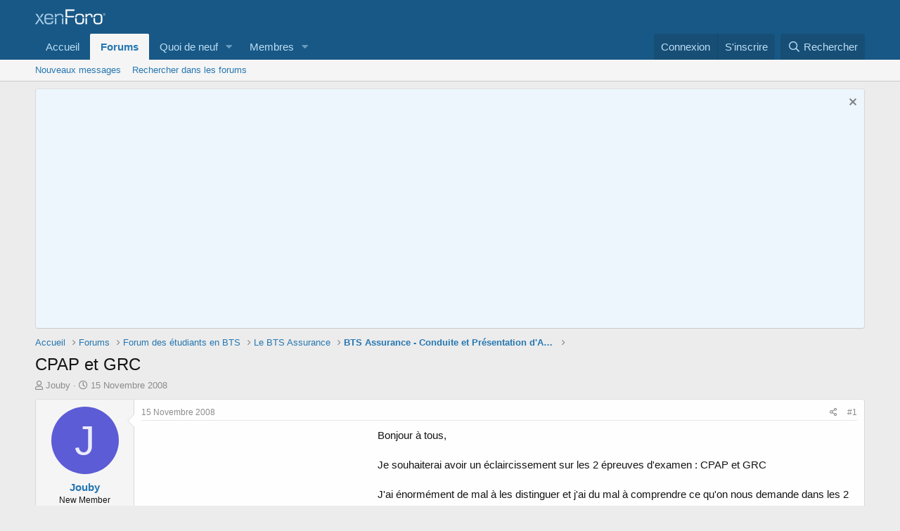

--- FILE ---
content_type: text/html; charset=utf-8
request_url: https://forum.cultureco.com/index.php?threads/cpap-et-grc.79779/
body_size: 17102
content:
<!DOCTYPE html>
<html id="XF" lang="fr-FR" dir="LTR"
	data-app="public"
	data-template="thread_view"
	data-container-key="node-62"
	data-content-key="thread-79779"
	data-logged-in="false"
	data-cookie-prefix="xf_"
	class="has-no-js template-thread_view"
	>
<head>
	
		<script async src="//pagead2.googlesyndication.com/pagead/js/adsbygoogle.js"></script>
<script>
     (adsbygoogle = window.adsbygoogle || []).push({
          google_ad_client: "ca-pub-1563541877397844",
          enable_page_level_ads: true
     });
</script>
		

		
		
		<meta charset="utf-8" />
	<meta http-equiv="X-UA-Compatible" content="IE=Edge" />
	<meta name="viewport" content="width=device-width, initial-scale=1">

	
	
	

	<title>CPAP et GRC | Forum des BTS</title>

	
		
		<meta name="description" content="Bonjour à tous,

Je souhaiterai avoir un éclaircissement sur les 2 épreuves d&#039;examen : CPAP et GRC

J&#039;ai énormément de mal à les distinguer et j&#039;ai du mal à..." />
		<meta property="og:description" content="Bonjour à tous,

Je souhaiterai avoir un éclaircissement sur les 2 épreuves d&#039;examen : CPAP et GRC

J&#039;ai énormément de mal à les distinguer et j&#039;ai du mal à comprendre ce qu&#039;on nous demande dans les 2 cas.

Notre professeur de GRC attend apparemment des fiches que l&#039;on devra boucler en janvier..." />
		<meta property="twitter:description" content="Bonjour à tous,

Je souhaiterai avoir un éclaircissement sur les 2 épreuves d&#039;examen : CPAP et GRC

J&#039;ai énormément de mal à les distinguer et j&#039;ai du mal à comprendre ce qu&#039;on nous demande dans..." />
	
	
		<meta property="og:url" content="https://forum.cultureco.com/index.php?threads/cpap-et-grc.79779/" />
	
		<link rel="canonical" href="https://forum.cultureco.com/index.php?threads/cpap-et-grc.79779/" />
	

	
		
	
	
	<meta property="og:site_name" content="Forum des BTS" />


	
	
		
	
	
	
		<meta property="og:title" content="CPAP et GRC" />
		<meta property="twitter:title" content="CPAP et GRC" />
	


	
	
	

	
		<meta name="theme-color" content="rgb(24, 88, 134)" />
	

	
	

	


	<link rel="preload" href="/styles/fonts/fa/fa-regular-400.woff2?_v=5.15.3" as="font" type="font/woff2" crossorigin="anonymous" />


	<link rel="preload" href="/styles/fonts/fa/fa-solid-900.woff2?_v=5.15.3" as="font" type="font/woff2" crossorigin="anonymous" />


<link rel="preload" href="/styles/fonts/fa/fa-brands-400.woff2?_v=5.15.3" as="font" type="font/woff2" crossorigin="anonymous" />

	<link rel="stylesheet" href="/css.php?css=public%3Anormalize.css%2Cpublic%3Afa.css%2Cpublic%3Acore.less%2Cpublic%3Aapp.less&amp;s=1&amp;l=3&amp;d=1738869129&amp;k=52d72e063084d3ef1f0d8386d337b757efb1fc0f" />

	<link rel="stylesheet" href="/css.php?css=public%3Abb_code.less%2Cpublic%3Amessage.less%2Cpublic%3Anotices.less%2Cpublic%3Ashare_controls.less%2Cpublic%3Aextra.less&amp;s=1&amp;l=3&amp;d=1738869129&amp;k=e643296fd40fa368bfaf1a8e6e08f7fd5163cfc1" />

	
		<script src="/js/xf/preamble.min.js?_v=06ab3882"></script>
	


	
	
	
	<script async src="https://www.googletagmanager.com/gtag/js?id=UA-8208596-26"></script>
	<script>
		window.dataLayer = window.dataLayer || [];
		function gtag(){dataLayer.push(arguments);}
		gtag('js', new Date());
		gtag('config', 'UA-8208596-26', {
			// 
			
			
		});
	</script>

</head>
<body data-template="thread_view">

<div class="p-pageWrapper" id="top">



<header class="p-header" id="header">
	<div class="p-header-inner">
		<div class="p-header-content">

			<div class="p-header-logo p-header-logo--image">
				<a href="https://forum.cultureco.com">
					<img src="/styles/default/xenforo/xenforo-logo.png"
						alt="Forum des BTS"
						 />
				</a>
			</div>

			
		</div>
	</div>
</header>





	<div class="p-navSticky p-navSticky--primary" data-xf-init="sticky-header">
		
	<nav class="p-nav">
		<div class="p-nav-inner">
			<a class="p-nav-menuTrigger" data-xf-click="off-canvas" data-menu=".js-headerOffCanvasMenu" role="button" tabindex="0">
				<i aria-hidden="true"></i>
				<span class="p-nav-menuText">Menu</span>
			</a>

			<div class="p-nav-smallLogo">
				<a href="https://forum.cultureco.com">
					<img src="/styles/default/xenforo/xenforo-logo.png"
						alt="Forum des BTS"
					 />
				</a>
			</div>

			<div class="p-nav-scroller hScroller" data-xf-init="h-scroller">
				<div class="hScroller-scroll">
					<ul class="p-nav-list js-offCanvasNavSource">
					
						<li>
							
	<div class="p-navEl " >
		

			
	
	<a href="https://forum.cultureco.com"
		class="p-navEl-link "
		
		data-xf-key="1"
		data-nav-id="home">Accueil</a>


			

		
		
	</div>

						</li>
					
						<li>
							
	<div class="p-navEl is-selected" data-has-children="true">
		

			
	
	<a href="/index.php"
		class="p-navEl-link p-navEl-link--splitMenu "
		
		
		data-nav-id="forums">Forums</a>


			<a data-xf-key="2"
				data-xf-click="menu"
				data-menu-pos-ref="< .p-navEl"
				data-arrow-pos-ref="< .p-navEl"
				class="p-navEl-splitTrigger"
				role="button"
				tabindex="0"
				aria-label="Toggle expanded"
				aria-expanded="false"
				aria-haspopup="true"></a>

		
		
			<div class="menu menu--structural" data-menu="menu" aria-hidden="true">
				<div class="menu-content">
					<!--<h4 class="menu-header">Forums</h4>-->
					
						
	
	
	<a href="/index.php?whats-new/posts/"
		class="menu-linkRow u-indentDepth0 js-offCanvasCopy "
		
		
		data-nav-id="newPosts">Nouveaux messages</a>

	

					
						
	
	
	<a href="/index.php?search/&amp;type=post"
		class="menu-linkRow u-indentDepth0 js-offCanvasCopy "
		
		
		data-nav-id="searchForums">Rechercher dans les forums</a>

	

					
				</div>
			</div>
		
	</div>

						</li>
					
						<li>
							
	<div class="p-navEl " data-has-children="true">
		

			
	
	<a href="/index.php?whats-new/"
		class="p-navEl-link p-navEl-link--splitMenu "
		
		
		data-nav-id="whatsNew">Quoi de neuf</a>


			<a data-xf-key="3"
				data-xf-click="menu"
				data-menu-pos-ref="< .p-navEl"
				data-arrow-pos-ref="< .p-navEl"
				class="p-navEl-splitTrigger"
				role="button"
				tabindex="0"
				aria-label="Toggle expanded"
				aria-expanded="false"
				aria-haspopup="true"></a>

		
		
			<div class="menu menu--structural" data-menu="menu" aria-hidden="true">
				<div class="menu-content">
					<!--<h4 class="menu-header">Quoi de neuf</h4>-->
					
						
	
	
	<a href="/index.php?whats-new/posts/"
		class="menu-linkRow u-indentDepth0 js-offCanvasCopy "
		 rel="nofollow"
		
		data-nav-id="whatsNewPosts">Nouveaux messages</a>

	

					
						
	
	
	<a href="/index.php?whats-new/profile-posts/"
		class="menu-linkRow u-indentDepth0 js-offCanvasCopy "
		 rel="nofollow"
		
		data-nav-id="whatsNewProfilePosts">Nouveaux messages de profil</a>

	

					
						
	
	
	<a href="/index.php?whats-new/latest-activity"
		class="menu-linkRow u-indentDepth0 js-offCanvasCopy "
		 rel="nofollow"
		
		data-nav-id="latestActivity">Dernière activité</a>

	

					
				</div>
			</div>
		
	</div>

						</li>
					
						<li>
							
	<div class="p-navEl " data-has-children="true">
		

			
	
	<a href="/index.php?members/"
		class="p-navEl-link p-navEl-link--splitMenu "
		
		
		data-nav-id="members">Membres</a>


			<a data-xf-key="4"
				data-xf-click="menu"
				data-menu-pos-ref="< .p-navEl"
				data-arrow-pos-ref="< .p-navEl"
				class="p-navEl-splitTrigger"
				role="button"
				tabindex="0"
				aria-label="Toggle expanded"
				aria-expanded="false"
				aria-haspopup="true"></a>

		
		
			<div class="menu menu--structural" data-menu="menu" aria-hidden="true">
				<div class="menu-content">
					<!--<h4 class="menu-header">Membres</h4>-->
					
						
	
	
	<a href="/index.php?online/"
		class="menu-linkRow u-indentDepth0 js-offCanvasCopy "
		
		
		data-nav-id="currentVisitors">Visiteurs actuels</a>

	

					
						
	
	
	<a href="/index.php?whats-new/profile-posts/"
		class="menu-linkRow u-indentDepth0 js-offCanvasCopy "
		 rel="nofollow"
		
		data-nav-id="newProfilePosts">Nouveaux messages de profil</a>

	

					
						
	
	
	<a href="/index.php?search/&amp;type=profile_post"
		class="menu-linkRow u-indentDepth0 js-offCanvasCopy "
		
		
		data-nav-id="searchProfilePosts">Rechercher dans les messages des profils</a>

	

					
				</div>
			</div>
		
	</div>

						</li>
					
					</ul>
				</div>
			</div>

			<div class="p-nav-opposite">
				<div class="p-navgroup p-account p-navgroup--guest">
					
						<a href="/index.php?login/" class="p-navgroup-link p-navgroup-link--textual p-navgroup-link--logIn" rel="nofollow" data-xf-click="overlay">
							<span class="p-navgroup-linkText">Connexion</span>
						</a>
						
							<a href="/index.php?register/" class="p-navgroup-link p-navgroup-link--textual p-navgroup-link--register" rel="nofollow" data-xf-click="overlay">
								<span class="p-navgroup-linkText">S'inscrire</span>
							</a>
						
					
				</div>

				<div class="p-navgroup p-discovery">
					<a href="/index.php?whats-new/"
						class="p-navgroup-link p-navgroup-link--iconic p-navgroup-link--whatsnew"
						title="Quoi de neuf">
						<i aria-hidden="true"></i>
						<span class="p-navgroup-linkText">Quoi de neuf</span>
					</a>

					
						<a href="/index.php?search/"
							class="p-navgroup-link p-navgroup-link--iconic p-navgroup-link--search"
							data-xf-click="menu"
							data-xf-key="/"
							aria-label="Rechercher"
							aria-expanded="false"
							aria-haspopup="true"
							title="Rechercher">
							<i aria-hidden="true"></i>
							<span class="p-navgroup-linkText">Rechercher</span>
						</a>
						<div class="menu menu--structural menu--wide" data-menu="menu" aria-hidden="true">
							<form action="/index.php?search/search" method="post"
								class="menu-content"
								data-xf-init="quick-search">

								<h3 class="menu-header">Rechercher</h3>
								
								<div class="menu-row">
									
										<div class="inputGroup inputGroup--joined">
											<input type="text" class="input" name="keywords" placeholder="Rechercher..." aria-label="Rechercher" data-menu-autofocus="true" />
											
			<select name="constraints" class="js-quickSearch-constraint input" aria-label="Rechercher dans">
				<option value="">Partout</option>
<option value="{&quot;search_type&quot;:&quot;post&quot;}">Discussions</option>
<option value="{&quot;search_type&quot;:&quot;post&quot;,&quot;c&quot;:{&quot;nodes&quot;:[62],&quot;child_nodes&quot;:1}}">Ce forum</option>
<option value="{&quot;search_type&quot;:&quot;post&quot;,&quot;c&quot;:{&quot;thread&quot;:79779}}">Cette discussion</option>

			</select>
		
										</div>
										
								</div>

								
								<div class="menu-row">
									<label class="iconic"><input type="checkbox"  name="c[title_only]" value="1" /><i aria-hidden="true"></i><span class="iconic-label">Rechercher par titre uniquement</span></label>

								</div>
								
								<div class="menu-row">
									<div class="inputGroup">
										<span class="inputGroup-text">Par:</span>
										<input class="input" name="c[users]" data-xf-init="auto-complete" placeholder="Membre" />
									</div>
								</div>
								<div class="menu-footer">
									<span class="menu-footer-controls">
										<button type="submit" class="button--primary button button--icon button--icon--search"><span class="button-text">Rechercher</span></button>
										<a href="/index.php?search/" class="button" rel="nofollow"><span class="button-text">Recherche avancé...</span></a>
									</span>
								</div>

								<input type="hidden" name="_xfToken" value="1769305800,afe0a4df7cb5a4bd28b0fa624928b708" />
							</form>
						</div>
					
				</div>
			</div>
		</div>
	</nav>

	</div>
	
	
		<div class="p-sectionLinks">
			<div class="p-sectionLinks-inner hScroller" data-xf-init="h-scroller">
				<div class="hScroller-scroll">
					<ul class="p-sectionLinks-list">
					
						<li>
							
	<div class="p-navEl " >
		

			
	
	<a href="/index.php?whats-new/posts/"
		class="p-navEl-link "
		
		data-xf-key="alt+1"
		data-nav-id="newPosts">Nouveaux messages</a>


			

		
		
	</div>

						</li>
					
						<li>
							
	<div class="p-navEl " >
		

			
	
	<a href="/index.php?search/&amp;type=post"
		class="p-navEl-link "
		
		data-xf-key="alt+2"
		data-nav-id="searchForums">Rechercher dans les forums</a>


			

		
		
	</div>

						</li>
					
					</ul>
				</div>
			</div>
		</div>
	



<div class="offCanvasMenu offCanvasMenu--nav js-headerOffCanvasMenu" data-menu="menu" aria-hidden="true" data-ocm-builder="navigation">
	<div class="offCanvasMenu-backdrop" data-menu-close="true"></div>
	<div class="offCanvasMenu-content">
		<div class="offCanvasMenu-header">
			Menu
			<a class="offCanvasMenu-closer" data-menu-close="true" role="button" tabindex="0" aria-label="Fermer"></a>
		</div>
		
			<div class="p-offCanvasRegisterLink">
				<div class="offCanvasMenu-linkHolder">
					<a href="/index.php?login/" class="offCanvasMenu-link" rel="nofollow" data-xf-click="overlay" data-menu-close="true">
						Connexion
					</a>
				</div>
				<hr class="offCanvasMenu-separator" />
				
					<div class="offCanvasMenu-linkHolder">
						<a href="/index.php?register/" class="offCanvasMenu-link" rel="nofollow" data-xf-click="overlay" data-menu-close="true">
							S'inscrire
						</a>
					</div>
					<hr class="offCanvasMenu-separator" />
				
			</div>
		
		<div class="js-offCanvasNavTarget"></div>
	</div>
</div>

<div class="p-body">
	<div class="p-body-inner">
		<!--XF:EXTRA_OUTPUT-->

		
			
	
		
		
		

		<ul class="notices notices--block  js-notices"
			data-xf-init="notices"
			data-type="block"
			data-scroll-interval="6">

			
				
	<li class="notice js-notice notice--primary"
		data-notice-id="1"
		data-delay-duration="0"
		data-display-duration="0"
		data-auto-dismiss=""
		data-visibility="">

		
		<div class="notice-content">
			
				<a href="/index.php?account/dismiss-notice&amp;notice_id=1" class="notice-dismiss js-noticeDismiss" data-xf-init="tooltip" title="Rejeter la notice"></a>
			
			<iframe width="560" height="315" src="https://www.youtube.com/embed/90jUYnFTFnM?si=ML0CKRkBQq3LnPX5&autoplay=1&mute=1" title="YouTube video player" frameborder="0" allow="accelerometer; autoplay; clipboard-write; encrypted-media; gyroscope; picture-in-picture; web-share" referrerpolicy="strict-origin-when-cross-origin" allowfullscreen></iframe>
		</div>
	</li>

			
		</ul>
	

		

		

		
		
	
		<ul class="p-breadcrumbs "
			itemscope itemtype="https://schema.org/BreadcrumbList">
		

			
			
				
	<li itemprop="itemListElement" itemscope itemtype="https://schema.org/ListItem">
		<a href="https://forum.cultureco.com" itemprop="item">
			<span itemprop="name">Accueil</span>
		</a>
	</li>

			

			
				
	<li itemprop="itemListElement" itemscope itemtype="https://schema.org/ListItem">
		<a href="/index.php" itemprop="item">
			<span itemprop="name">Forums</span>
		</a>
	</li>

			
			
				
	<li itemprop="itemListElement" itemscope itemtype="https://schema.org/ListItem">
		<a href="/index.php#forum-des-etudiants-en-bts.7" itemprop="item">
			<span itemprop="name">Forum des étudiants en BTS</span>
		</a>
	</li>

			
				
	<li itemprop="itemListElement" itemscope itemtype="https://schema.org/ListItem">
		<a href="/index.php?forums/le-bts-assurance.61/" itemprop="item">
			<span itemprop="name">Le BTS Assurance</span>
		</a>
	</li>

			
				
	<li itemprop="itemListElement" itemscope itemtype="https://schema.org/ListItem">
		<a href="/index.php?forums/bts-assurance-conduite-et-pr%C3%A9sentation-dactivit.62/" itemprop="item">
			<span itemprop="name">BTS Assurance - Conduite et Présentation d&#039;Activit</span>
		</a>
	</li>

			

		
		</ul>
	

		

		
	<noscript><div class="blockMessage blockMessage--important blockMessage--iconic u-noJsOnly">JavaScript est désactivé. Pour une meilleure expérience, activez JavaScript dans votre navigateur avant de continuer.</div></noscript>

		
	<div class="blockMessage blockMessage--important blockMessage--iconic js-browserWarning" style="display: none">Vous utilisez un navigateur non à jour ou ancien. Il ne peut pas afficher ce site ou d'autres sites correctement.<br />Vous devez le mettre à jour ou utiliser un <a href="https://www.google.com/chrome/browser/" target="_blank">navigateur alternatif</a>.</div>


		
			<div class="p-body-header">
			
				
					<div class="p-title ">
					
						
							<h1 class="p-title-value">CPAP et GRC</h1>
						
						
					
					</div>
				

				
					<div class="p-description">
	<ul class="listInline listInline--bullet">
		<li>
			<i class="fa--xf far fa-user" aria-hidden="true" title="Auteur de la discussion"></i>
			<span class="u-srOnly">Auteur de la discussion</span>

			<a href="/index.php?members/jouby.15346/" class="username  u-concealed" dir="auto" data-user-id="15346" data-xf-init="member-tooltip">Jouby</a>
		</li>
		<li>
			<i class="fa--xf far fa-clock" aria-hidden="true" title="Date de début"></i>
			<span class="u-srOnly">Date de début</span>

			<a href="/index.php?threads/cpap-et-grc.79779/" class="u-concealed"><time  class="u-dt" dir="auto" datetime="2008-11-15T19:42:41+0000" data-time="1226778161" data-date-string="15 Novembre 2008" data-time-string="19:42" title="15 Novembre 2008 à 19:42">15 Novembre 2008</time></a>
		</li>
		
	</ul>
</div>
				
			
			</div>
		

		<div class="p-body-main  ">
			

			<div class="p-body-content">
				
				<div class="p-body-pageContent">










	
	
	
		
	
	
	


	
	
	
		
	
	
	


	
	
		
	
	
	


	
	












	

	
		
	



















<div class="block block--messages" data-xf-init="" data-type="post" data-href="/index.php?inline-mod/" data-search-target="*">

	<span class="u-anchorTarget" id="posts"></span>

	
		
	

	

	<div class="block-outer"></div>

	

	
		
	<div class="block-outer js-threadStatusField"></div>

	

	<div class="block-container lbContainer"
		data-xf-init="lightbox select-to-quote"
		data-message-selector=".js-post"
		data-lb-id="thread-79779"
		data-lb-universal="0">

		<div class="block-body js-replyNewMessageContainer">
			
				

					

					
						

	

	

	
	<article class="message message--post js-post js-inlineModContainer  "
		data-author="Jouby"
		data-content="post-1036364"
		id="js-post-1036364">

		<span class="u-anchorTarget" id="post-1036364"></span>

		
			<div class="message-inner">
				
					<div class="message-cell message-cell--user">
						

	<section itemscope itemtype="https://schema.org/Person" class="message-user">
		<div class="message-avatar ">
			<div class="message-avatar-wrapper">
				<a href="/index.php?members/jouby.15346/" class="avatar avatar--m avatar--default avatar--default--dynamic" data-user-id="15346" data-xf-init="member-tooltip" style="background-color: #5c5cd6; color: #ebebfa">
			<span class="avatar-u15346-m" role="img" aria-label="Jouby">J</span> 
		</a>
				
			</div>
		</div>
		<div class="message-userDetails">
			<h4 class="message-name"><a href="/index.php?members/jouby.15346/" class="username " dir="auto" data-user-id="15346" data-xf-init="member-tooltip" itemprop="name">Jouby</a></h4>
			<h5 class="userTitle message-userTitle" dir="auto" itemprop="jobTitle">New Member</h5>
			
		</div>
		
			
			
		
		<span class="message-userArrow"></span>
	</section>

					</div>
				

				
					<div class="message-cell message-cell--main">
					
						<div class="message-main js-quickEditTarget">

							
								

	<header class="message-attribution message-attribution--split">
		<ul class="message-attribution-main listInline ">
			
			
			<li class="u-concealed">
				<a href="/index.php?threads/cpap-et-grc.79779/post-1036364" rel="nofollow">
					<time  class="u-dt" dir="auto" datetime="2008-11-15T19:42:41+0000" data-time="1226778161" data-date-string="15 Novembre 2008" data-time-string="19:42" title="15 Novembre 2008 à 19:42" itemprop="datePublished">15 Novembre 2008</time>
				</a>
			</li>
			
		</ul>

		<ul class="message-attribution-opposite message-attribution-opposite--list ">
			
			<li>
				<a href="/index.php?threads/cpap-et-grc.79779/post-1036364"
					class="message-attribution-gadget"
					data-xf-init="share-tooltip"
					data-href="/index.php?posts/1036364/share"
					aria-label="Partager"
					rel="nofollow">
					<i class="fa--xf far fa-share-alt" aria-hidden="true"></i>
				</a>
			</li>
			
			
				<li>
					<a href="/index.php?threads/cpap-et-grc.79779/post-1036364" rel="nofollow">
						#1
					</a>
				</li>
			
		</ul>
	</header>

							

							<div class="message-content js-messageContent">
							

								
									
	
	
	

								

								
									

	<div class="message-userContent lbContainer js-lbContainer "
		data-lb-id="post-1036364"
		data-lb-caption-desc="Jouby &middot; 15 Novembre 2008 à 19:42">

		
			

	

		

		<article class="message-body js-selectToQuote">
			
				

	

		
		<div style="float:left; clear:left;"><script async src="//pagead2.googlesyndication.com/pagead/js/adsbygoogle.js"></script>
		<!-- cco post1 -->
		<ins class="adsbygoogle"
		     style="display:inline-block;width:336px;height:280px"
		     data-ad-client="ca-pub-1563541877397844"
		     data-ad-slot="7729914509"></ins>
		<script>
		(adsbygoogle = window.adsbygoogle || []).push({});
		</script></div>
			

	

	

		
		

	

	

		
		

	

	

		
		

	


			
			
				<div class="bbWrapper">Bonjour à tous,<br />
<br />
Je souhaiterai avoir un éclaircissement sur les 2 épreuves d'examen : CPAP et GRC<br />
<br />
J'ai énormément de mal à les distinguer et j'ai du mal à comprendre ce qu'on nous demande dans les 2 cas.<br />
<br />
Notre professeur de GRC attend apparemment des fiches que l'on devra boucler en janvier et qui tarderai à arriver, bref quoiqu'il en soit, il attend de les avoir pour nous expliquer.<br />
Je suis à l'IFPASS de Marseille et je commence vraiment à prendre peur car il nous a dit qu'à Paris ça fait depuis avril qu'ils ont les fameuses fiches.<br />
Nous, on les a pas encore commencé, va falloir mettre le turbo, quant à l'épreuve CPAP, on vient tout juste de commencer (alors que je suis en 2ème année), c'est vraiment pas rassurant.<br />
<br />
Voilà, si quelqu'un pouvait m'expliquer le plus clairement possible ces 2 épreuves, ça me permettrai de commencer à me pencher sur la question. (à la limite, CPAP est un peu plus clair dans ma tête que GRC)<br />
<br />
Merci d'avance :smile:</div>
			
			<div class="js-selectToQuoteEnd">&nbsp;</div>
			
				
			
		</article>

		
			

	

		

		
	</div>

								

								
									
	

								

								
									
	

								

							
							</div>

							
								
	<footer class="message-footer">
		

		<div class="reactionsBar js-reactionsList ">
			
		</div>

		<div class="js-historyTarget message-historyTarget toggleTarget" data-href="trigger-href"></div>
	</footer>

							
						</div>

					
					</div>
				
			</div>
		
	</article>

	
	

					

					

				

					

					
						

	

	

	
	<article class="message message--post js-post js-inlineModContainer  "
		data-author="jassure"
		data-content="post-1036603"
		id="js-post-1036603">

		<span class="u-anchorTarget" id="post-1036603"></span>

		
			<div class="message-inner">
				
					<div class="message-cell message-cell--user">
						

	<section itemscope itemtype="https://schema.org/Person" class="message-user">
		<div class="message-avatar ">
			<div class="message-avatar-wrapper">
				<a href="/index.php?members/jassure.17/" class="avatar avatar--m" data-user-id="17" data-xf-init="member-tooltip">
			<img src="/data/avatars/m/0/17.jpg?1461676973"  alt="jassure" class="avatar-u17-m" width="96" height="96" loading="lazy" itemprop="image" /> 
		</a>
				
			</div>
		</div>
		<div class="message-userDetails">
			<h4 class="message-name"><a href="/index.php?members/jassure.17/" class="username " dir="auto" data-user-id="17" data-xf-init="member-tooltip" itemprop="name">jassure</a></h4>
			<h5 class="userTitle message-userTitle" dir="auto" itemprop="jobTitle">Active Member</h5>
			
		</div>
		
			
			
		
		<span class="message-userArrow"></span>
	</section>

					</div>
				

				
					<div class="message-cell message-cell--main">
					
						<div class="message-main js-quickEditTarget">

							
								

	<header class="message-attribution message-attribution--split">
		<ul class="message-attribution-main listInline ">
			
			
			<li class="u-concealed">
				<a href="/index.php?threads/cpap-et-grc.79779/post-1036603" rel="nofollow">
					<time  class="u-dt" dir="auto" datetime="2008-11-16T16:46:02+0000" data-time="1226853962" data-date-string="16 Novembre 2008" data-time-string="16:46" title="16 Novembre 2008 à 16:46" itemprop="datePublished">16 Novembre 2008</time>
				</a>
			</li>
			
		</ul>

		<ul class="message-attribution-opposite message-attribution-opposite--list ">
			
			<li>
				<a href="/index.php?threads/cpap-et-grc.79779/post-1036603"
					class="message-attribution-gadget"
					data-xf-init="share-tooltip"
					data-href="/index.php?posts/1036603/share"
					aria-label="Partager"
					rel="nofollow">
					<i class="fa--xf far fa-share-alt" aria-hidden="true"></i>
				</a>
			</li>
			
			
				<li>
					<a href="/index.php?threads/cpap-et-grc.79779/post-1036603" rel="nofollow">
						#2
					</a>
				</li>
			
		</ul>
	</header>

							

							<div class="message-content js-messageContent">
							

								
									
	
	
	

								

								
									

	<div class="message-userContent lbContainer js-lbContainer "
		data-lb-id="post-1036603"
		data-lb-caption-desc="jassure &middot; 16 Novembre 2008 à 16:46">

		

		<article class="message-body js-selectToQuote">
			
				

	

		
		

	

	

		
		<div style="float:left; clear:left;"><script async src="//pagead2.googlesyndication.com/pagead/js/adsbygoogle.js"></script>
		<!-- coco post2 -->
		<ins class="adsbygoogle"
		     style="display:inline-block;width:336px;height:280px"
		     data-ad-client="ca-pub-1563541877397844"
		     data-ad-slot="7254561347"></ins>
		<script>
		(adsbygoogle = window.adsbygoogle || []).push({});
		</script></div>
			

	

	

		
		

	

	

		
		

	


			
			
				<div class="bbWrapper"><blockquote data-attributes="" data-quote="Jouby link=topic=91758.msg1052924#msg1052924 date=1226778161" data-source=""
	class="bbCodeBlock bbCodeBlock--expandable bbCodeBlock--quote js-expandWatch">
	
		<div class="bbCodeBlock-title">
			
				Jouby link=topic=91758.msg1052924#msg1052924 date=1226778161 a dit:
			
		</div>
	
	<div class="bbCodeBlock-content">
		
		<div class="bbCodeBlock-expandContent js-expandContent ">
			Je suis à l'IFPASS de Marseille et je commence vraiment à prendre peur car il nous a dit qu'à Paris ça fait depuis avril qu'ils ont les fameuses fiches.
		</div>
		<div class="bbCodeBlock-expandLink js-expandLink"><a role="button" tabindex="0">Cliquez pour agrandir...</a></div>
	</div>
</blockquote><br />
Le modèle de fiche est téléchargeable sur mon blog :fleche: <a href="http://www.cultureco.com/leblog/169/cgrc-communication-et-gestion-de-la-relation-client-assurance/" target="_blank" class="link link--external" rel="nofollow ugc noopener">http://www.cultureco.com/leblog/169/cgrc-communication-et-gestion-de-la-relation-client-assurance/</a>  :blink:</div>
			
			<div class="js-selectToQuoteEnd">&nbsp;</div>
			
				
			
		</article>

		

		
	</div>

								

								
									
	

								

								
									
	

								

							
							</div>

							
								
	<footer class="message-footer">
		

		<div class="reactionsBar js-reactionsList ">
			
		</div>

		<div class="js-historyTarget message-historyTarget toggleTarget" data-href="trigger-href"></div>
	</footer>

							
						</div>

					
					</div>
				
			</div>
		
	</article>

	
	

					

					

				

					

					
						

	

	

	
	<article class="message message--post js-post js-inlineModContainer  "
		data-author="Jouby"
		data-content="post-1036653"
		id="js-post-1036653">

		<span class="u-anchorTarget" id="post-1036653"></span>

		
			<div class="message-inner">
				
					<div class="message-cell message-cell--user">
						

	<section itemscope itemtype="https://schema.org/Person" class="message-user">
		<div class="message-avatar ">
			<div class="message-avatar-wrapper">
				<a href="/index.php?members/jouby.15346/" class="avatar avatar--m avatar--default avatar--default--dynamic" data-user-id="15346" data-xf-init="member-tooltip" style="background-color: #5c5cd6; color: #ebebfa">
			<span class="avatar-u15346-m" role="img" aria-label="Jouby">J</span> 
		</a>
				
			</div>
		</div>
		<div class="message-userDetails">
			<h4 class="message-name"><a href="/index.php?members/jouby.15346/" class="username " dir="auto" data-user-id="15346" data-xf-init="member-tooltip" itemprop="name">Jouby</a></h4>
			<h5 class="userTitle message-userTitle" dir="auto" itemprop="jobTitle">New Member</h5>
			
		</div>
		
			
			
		
		<span class="message-userArrow"></span>
	</section>

					</div>
				

				
					<div class="message-cell message-cell--main">
					
						<div class="message-main js-quickEditTarget">

							
								

	<header class="message-attribution message-attribution--split">
		<ul class="message-attribution-main listInline ">
			
			
			<li class="u-concealed">
				<a href="/index.php?threads/cpap-et-grc.79779/post-1036653" rel="nofollow">
					<time  class="u-dt" dir="auto" datetime="2008-11-16T19:24:16+0000" data-time="1226863456" data-date-string="16 Novembre 2008" data-time-string="19:24" title="16 Novembre 2008 à 19:24" itemprop="datePublished">16 Novembre 2008</time>
				</a>
			</li>
			
		</ul>

		<ul class="message-attribution-opposite message-attribution-opposite--list ">
			
			<li>
				<a href="/index.php?threads/cpap-et-grc.79779/post-1036653"
					class="message-attribution-gadget"
					data-xf-init="share-tooltip"
					data-href="/index.php?posts/1036653/share"
					aria-label="Partager"
					rel="nofollow">
					<i class="fa--xf far fa-share-alt" aria-hidden="true"></i>
				</a>
			</li>
			
			
				<li>
					<a href="/index.php?threads/cpap-et-grc.79779/post-1036653" rel="nofollow">
						#3
					</a>
				</li>
			
		</ul>
	</header>

							

							<div class="message-content js-messageContent">
							

								
									
	
	
	

								

								
									

	<div class="message-userContent lbContainer js-lbContainer "
		data-lb-id="post-1036653"
		data-lb-caption-desc="Jouby &middot; 16 Novembre 2008 à 19:24">

		

		<article class="message-body js-selectToQuote">
			
				

	

		
		

	

	

		
		

	

	

		
		<div style="float:left; clear:left;"><script async src="//pagead2.googlesyndication.com/pagead/js/adsbygoogle.js"></script>
		<!-- coco post3 -->
		<ins class="adsbygoogle"
		     style="display:inline-block;width:336px;height:280px"
		     data-ad-client="ca-pub-1563541877397844"
		     data-ad-slot="9509900031"></ins>
		<script>
		(adsbygoogle = window.adsbygoogle || []).push({});
		</script></div>
			

	

	

		
		

	


			
			
				<div class="bbWrapper">D'accord, merci !<br />
<br />
Donc, en gros, juste pour résumé :<br />
CPAP, c'est la présentation d'une activité effectuée au bureau et GRC c'est juste une mise en situation qui nous ai arrivé avec un client par exemple ? (donc, pas d'activité à détailler ?)</div>
			
			<div class="js-selectToQuoteEnd">&nbsp;</div>
			
				
			
		</article>

		

		
	</div>

								

								
									
	

								

								
									
	

								

							
							</div>

							
								
	<footer class="message-footer">
		

		<div class="reactionsBar js-reactionsList ">
			
		</div>

		<div class="js-historyTarget message-historyTarget toggleTarget" data-href="trigger-href"></div>
	</footer>

							
						</div>

					
					</div>
				
			</div>
		
	</article>

	
	

					

					

				

					

					
						

	

	

	
	<article class="message message--post js-post js-inlineModContainer  "
		data-author="aure.2605"
		data-content="post-1037202"
		id="js-post-1037202">

		<span class="u-anchorTarget" id="post-1037202"></span>

		
			<div class="message-inner">
				
					<div class="message-cell message-cell--user">
						

	<section itemscope itemtype="https://schema.org/Person" class="message-user">
		<div class="message-avatar ">
			<div class="message-avatar-wrapper">
				<a href="/index.php?members/aure-2605.37871/" class="avatar avatar--m avatar--default avatar--default--dynamic" data-user-id="37871" data-xf-init="member-tooltip" style="background-color: #336666; color: #88c3c3">
			<span class="avatar-u37871-m" role="img" aria-label="aure.2605">A</span> 
		</a>
				
			</div>
		</div>
		<div class="message-userDetails">
			<h4 class="message-name"><a href="/index.php?members/aure-2605.37871/" class="username " dir="auto" data-user-id="37871" data-xf-init="member-tooltip" itemprop="name">aure.2605</a></h4>
			<h5 class="userTitle message-userTitle" dir="auto" itemprop="jobTitle">New Member</h5>
			
		</div>
		
			
			
		
		<span class="message-userArrow"></span>
	</section>

					</div>
				

				
					<div class="message-cell message-cell--main">
					
						<div class="message-main js-quickEditTarget">

							
								

	<header class="message-attribution message-attribution--split">
		<ul class="message-attribution-main listInline ">
			
			
			<li class="u-concealed">
				<a href="/index.php?threads/cpap-et-grc.79779/post-1037202" rel="nofollow">
					<time  class="u-dt" dir="auto" datetime="2008-11-18T15:37:00+0000" data-time="1227022620" data-date-string="18 Novembre 2008" data-time-string="15:37" title="18 Novembre 2008 à 15:37" itemprop="datePublished">18 Novembre 2008</time>
				</a>
			</li>
			
		</ul>

		<ul class="message-attribution-opposite message-attribution-opposite--list ">
			
			<li>
				<a href="/index.php?threads/cpap-et-grc.79779/post-1037202"
					class="message-attribution-gadget"
					data-xf-init="share-tooltip"
					data-href="/index.php?posts/1037202/share"
					aria-label="Partager"
					rel="nofollow">
					<i class="fa--xf far fa-share-alt" aria-hidden="true"></i>
				</a>
			</li>
			
			
				<li>
					<a href="/index.php?threads/cpap-et-grc.79779/post-1037202" rel="nofollow">
						#4
					</a>
				</li>
			
		</ul>
	</header>

							

							<div class="message-content js-messageContent">
							

								
									
	
	
	

								

								
									

	<div class="message-userContent lbContainer js-lbContainer "
		data-lb-id="post-1037202"
		data-lb-caption-desc="aure.2605 &middot; 18 Novembre 2008 à 15:37">

		

		<article class="message-body js-selectToQuote">
			
				

	

		
		

	

	

		
		

	

	

		
		

	

	

		
		<div style="float:left; clear:left;"><script async src="//pagead2.googlesyndication.com/pagead/js/adsbygoogle.js"></script>
		<!-- coco post4 -->
		<ins class="adsbygoogle"
		     style="display:inline-block;width:336px;height:280px"
		     data-ad-client="ca-pub-1563541877397844"
		     data-ad-slot="4031887230"></ins>
		<script>
		(adsbygoogle = window.adsbygoogle || []).push({});
		</script></div>
			

	


			
			
				<div class="bbWrapper">Merci beaucoup pour la trame, je suis aussi en bts en alternance en 2ème année et je n'avais encore pas eu ce document alors qu'il est vrai qu'un grand nombre d'établissement les avaient déjà... <br />
<br />
Es ce que ce tableau est obligatoire et doit être rempli tel quel pour le bts ou sagit-il d'un simple exemple? <br />
<br />
Merci d'avance.</div>
			
			<div class="js-selectToQuoteEnd">&nbsp;</div>
			
				
			
		</article>

		

		
	</div>

								

								
									
	

								

								
									
	

								

							
							</div>

							
								
	<footer class="message-footer">
		

		<div class="reactionsBar js-reactionsList ">
			
		</div>

		<div class="js-historyTarget message-historyTarget toggleTarget" data-href="trigger-href"></div>
	</footer>

							
						</div>

					
					</div>
				
			</div>
		
	</article>

	
	

					

					

				

					

					
						

	

	

	
	<article class="message message--post js-post js-inlineModContainer  "
		data-author="magali31"
		data-content="post-1038393"
		id="js-post-1038393">

		<span class="u-anchorTarget" id="post-1038393"></span>

		
			<div class="message-inner">
				
					<div class="message-cell message-cell--user">
						

	<section itemscope itemtype="https://schema.org/Person" class="message-user">
		<div class="message-avatar ">
			<div class="message-avatar-wrapper">
				<a href="/index.php?members/magali31.34899/" class="avatar avatar--m avatar--default avatar--default--dynamic" data-user-id="34899" data-xf-init="member-tooltip" style="background-color: #999966; color: #2e2e1f">
			<span class="avatar-u34899-m" role="img" aria-label="magali31">M</span> 
		</a>
				
			</div>
		</div>
		<div class="message-userDetails">
			<h4 class="message-name"><a href="/index.php?members/magali31.34899/" class="username " dir="auto" data-user-id="34899" data-xf-init="member-tooltip" itemprop="name">magali31</a></h4>
			<h5 class="userTitle message-userTitle" dir="auto" itemprop="jobTitle">New Member</h5>
			
		</div>
		
			
			
		
		<span class="message-userArrow"></span>
	</section>

					</div>
				

				
					<div class="message-cell message-cell--main">
					
						<div class="message-main js-quickEditTarget">

							
								

	<header class="message-attribution message-attribution--split">
		<ul class="message-attribution-main listInline ">
			
			
			<li class="u-concealed">
				<a href="/index.php?threads/cpap-et-grc.79779/post-1038393" rel="nofollow">
					<time  class="u-dt" dir="auto" datetime="2008-11-21T13:35:02+0000" data-time="1227274502" data-date-string="21 Novembre 2008" data-time-string="13:35" title="21 Novembre 2008 à 13:35" itemprop="datePublished">21 Novembre 2008</time>
				</a>
			</li>
			
		</ul>

		<ul class="message-attribution-opposite message-attribution-opposite--list ">
			
			<li>
				<a href="/index.php?threads/cpap-et-grc.79779/post-1038393"
					class="message-attribution-gadget"
					data-xf-init="share-tooltip"
					data-href="/index.php?posts/1038393/share"
					aria-label="Partager"
					rel="nofollow">
					<i class="fa--xf far fa-share-alt" aria-hidden="true"></i>
				</a>
			</li>
			
			
				<li>
					<a href="/index.php?threads/cpap-et-grc.79779/post-1038393" rel="nofollow">
						#5
					</a>
				</li>
			
		</ul>
	</header>

							

							<div class="message-content js-messageContent">
							

								
									
	
	
	

								

								
									

	<div class="message-userContent lbContainer js-lbContainer "
		data-lb-id="post-1038393"
		data-lb-caption-desc="magali31 &middot; 21 Novembre 2008 à 13:35">

		

		<article class="message-body js-selectToQuote">
			
				

	

		
		

	

	

		
		

	

	

		
		

	

	

		
		

	


			
			
				<div class="bbWrapper">Bonjour,<br />
Je suis en BTS 2ieme année en alternance, je panique un peu aussi par rapport à ses épreuves sachant que nos profs nous annoncent une nouvelle chose chaque semaine!<br />
Donc selon mes profs:<br />
-le dossier CPAP: présentation de l'entreprise et des activités effectuées (=remplace le tableau CPAP)<br />
-le dossier sinistre/production: présentation d'un cas traité en entreprise<br />
-2 fiches CGRC: présentant des situation professionnelles vécues.<br />
<br />
A lire tous ces messages, je me rend compte que l'on n'a pas tous les mêmes infos...</div>
			
			<div class="js-selectToQuoteEnd">&nbsp;</div>
			
				
			
		</article>

		

		
	</div>

								

								
									
	

								

								
									
	

								

							
							</div>

							
								
	<footer class="message-footer">
		

		<div class="reactionsBar js-reactionsList ">
			
		</div>

		<div class="js-historyTarget message-historyTarget toggleTarget" data-href="trigger-href"></div>
	</footer>

							
						</div>

					
					</div>
				
			</div>
		
	</article>

	
	

					

					

				

					

					
						

	

	

	
	<article class="message message--post js-post js-inlineModContainer  "
		data-author="LEON02"
		data-content="post-1038681"
		id="js-post-1038681">

		<span class="u-anchorTarget" id="post-1038681"></span>

		
			<div class="message-inner">
				
					<div class="message-cell message-cell--user">
						

	<section itemscope itemtype="https://schema.org/Person" class="message-user">
		<div class="message-avatar ">
			<div class="message-avatar-wrapper">
				<a href="/index.php?members/leon02.8481/" class="avatar avatar--m avatar--default avatar--default--dynamic" data-user-id="8481" data-xf-init="member-tooltip" style="background-color: #336699; color: #9fbfdf">
			<span class="avatar-u8481-m" role="img" aria-label="LEON02">L</span> 
		</a>
				
			</div>
		</div>
		<div class="message-userDetails">
			<h4 class="message-name"><a href="/index.php?members/leon02.8481/" class="username " dir="auto" data-user-id="8481" data-xf-init="member-tooltip" itemprop="name">LEON02</a></h4>
			<h5 class="userTitle message-userTitle" dir="auto" itemprop="jobTitle">New Member</h5>
			
		</div>
		
			
			
		
		<span class="message-userArrow"></span>
	</section>

					</div>
				

				
					<div class="message-cell message-cell--main">
					
						<div class="message-main js-quickEditTarget">

							
								

	<header class="message-attribution message-attribution--split">
		<ul class="message-attribution-main listInline ">
			
			
			<li class="u-concealed">
				<a href="/index.php?threads/cpap-et-grc.79779/post-1038681" rel="nofollow">
					<time  class="u-dt" dir="auto" datetime="2008-11-22T10:52:54+0000" data-time="1227351174" data-date-string="22 Novembre 2008" data-time-string="10:52" title="22 Novembre 2008 à 10:52" itemprop="datePublished">22 Novembre 2008</time>
				</a>
			</li>
			
		</ul>

		<ul class="message-attribution-opposite message-attribution-opposite--list ">
			
			<li>
				<a href="/index.php?threads/cpap-et-grc.79779/post-1038681"
					class="message-attribution-gadget"
					data-xf-init="share-tooltip"
					data-href="/index.php?posts/1038681/share"
					aria-label="Partager"
					rel="nofollow">
					<i class="fa--xf far fa-share-alt" aria-hidden="true"></i>
				</a>
			</li>
			
			
				<li>
					<a href="/index.php?threads/cpap-et-grc.79779/post-1038681" rel="nofollow">
						#6
					</a>
				</li>
			
		</ul>
	</header>

							

							<div class="message-content js-messageContent">
							

								
									
	
	
	

								

								
									

	<div class="message-userContent lbContainer js-lbContainer "
		data-lb-id="post-1038681"
		data-lb-caption-desc="LEON02 &middot; 22 Novembre 2008 à 10:52">

		

		<article class="message-body js-selectToQuote">
			
				

	

		
		

	

	

		
		

	

	

		
		

	

	

		
		

	


			
			
				<div class="bbWrapper"><blockquote data-attributes="" data-quote="magali31 link=topic=91758.msg1054980#msg1054980 date=1227274502" data-source=""
	class="bbCodeBlock bbCodeBlock--expandable bbCodeBlock--quote js-expandWatch">
	
		<div class="bbCodeBlock-title">
			
				magali31 link=topic=91758.msg1054980#msg1054980 date=1227274502 a dit:
			
		</div>
	
	<div class="bbCodeBlock-content">
		
		<div class="bbCodeBlock-expandContent js-expandContent ">
			Bonjour,<br />
Je suis en BTS 2ieme année en alternance, je panique un peu aussi par rapport à ses épreuves sachant que nos profs nous annoncent une nouvelle chose chaque semaine!<br />
Donc selon mes profs:<br />
-le dossier CPAP: présentation de l'entreprise et des activités effectuées (=remplace le tableau CPAP)<br />
-le dossier sinistre/production: présentation d'un cas traité en entreprise<br />
-2 fiches CGRC: présentant des situation professionnelles vécues.<br />
<br />
A lire tous ces messages, je me rend compte que l'on n'a pas tous les mêmes infos...
		</div>
		<div class="bbCodeBlock-expandLink js-expandLink"><a role="button" tabindex="0">Cliquez pour agrandir...</a></div>
	</div>
</blockquote>il a une distinction entre le bts par la voie scolaire et les obligations dans l'alternance,c'est pourquoi les réponses divergent en fonction des différentes voies. Référez vous au référentiel tout simplement.</div>
			
			<div class="js-selectToQuoteEnd">&nbsp;</div>
			
				
			
		</article>

		

		
	</div>

								

								
									
	

								

								
									
	

								

							
							</div>

							
								
	<footer class="message-footer">
		

		<div class="reactionsBar js-reactionsList ">
			
		</div>

		<div class="js-historyTarget message-historyTarget toggleTarget" data-href="trigger-href"></div>
	</footer>

							
						</div>

					
					</div>
				
			</div>
		
	</article>

	
	

					

					

				

					

					
						

	

	

	
	<article class="message message--post js-post js-inlineModContainer  "
		data-author="Jouby"
		data-content="post-1038865"
		id="js-post-1038865">

		<span class="u-anchorTarget" id="post-1038865"></span>

		
			<div class="message-inner">
				
					<div class="message-cell message-cell--user">
						

	<section itemscope itemtype="https://schema.org/Person" class="message-user">
		<div class="message-avatar ">
			<div class="message-avatar-wrapper">
				<a href="/index.php?members/jouby.15346/" class="avatar avatar--m avatar--default avatar--default--dynamic" data-user-id="15346" data-xf-init="member-tooltip" style="background-color: #5c5cd6; color: #ebebfa">
			<span class="avatar-u15346-m" role="img" aria-label="Jouby">J</span> 
		</a>
				
			</div>
		</div>
		<div class="message-userDetails">
			<h4 class="message-name"><a href="/index.php?members/jouby.15346/" class="username " dir="auto" data-user-id="15346" data-xf-init="member-tooltip" itemprop="name">Jouby</a></h4>
			<h5 class="userTitle message-userTitle" dir="auto" itemprop="jobTitle">New Member</h5>
			
		</div>
		
			
			
		
		<span class="message-userArrow"></span>
	</section>

					</div>
				

				
					<div class="message-cell message-cell--main">
					
						<div class="message-main js-quickEditTarget">

							
								

	<header class="message-attribution message-attribution--split">
		<ul class="message-attribution-main listInline ">
			
			
			<li class="u-concealed">
				<a href="/index.php?threads/cpap-et-grc.79779/post-1038865" rel="nofollow">
					<time  class="u-dt" dir="auto" datetime="2008-11-22T21:48:35+0000" data-time="1227390515" data-date-string="22 Novembre 2008" data-time-string="21:48" title="22 Novembre 2008 à 21:48" itemprop="datePublished">22 Novembre 2008</time>
				</a>
			</li>
			
		</ul>

		<ul class="message-attribution-opposite message-attribution-opposite--list ">
			
			<li>
				<a href="/index.php?threads/cpap-et-grc.79779/post-1038865"
					class="message-attribution-gadget"
					data-xf-init="share-tooltip"
					data-href="/index.php?posts/1038865/share"
					aria-label="Partager"
					rel="nofollow">
					<i class="fa--xf far fa-share-alt" aria-hidden="true"></i>
				</a>
			</li>
			
			
				<li>
					<a href="/index.php?threads/cpap-et-grc.79779/post-1038865" rel="nofollow">
						#7
					</a>
				</li>
			
		</ul>
	</header>

							

							<div class="message-content js-messageContent">
							

								
									
	
	
	

								

								
									

	<div class="message-userContent lbContainer js-lbContainer "
		data-lb-id="post-1038865"
		data-lb-caption-desc="Jouby &middot; 22 Novembre 2008 à 21:48">

		

		<article class="message-body js-selectToQuote">
			
				

	

		
		

	

	

		
		

	

	

		
		

	

	

		
		

	


			
			
				<div class="bbWrapper"><blockquote data-attributes="" data-quote="LEON02 link=topic=91758.msg1055270#msg1055270 date=1227351174" data-source=""
	class="bbCodeBlock bbCodeBlock--expandable bbCodeBlock--quote js-expandWatch">
	
		<div class="bbCodeBlock-title">
			
				LEON02 link=topic=91758.msg1055270#msg1055270 date=1227351174 a dit:
			
		</div>
	
	<div class="bbCodeBlock-content">
		
		<div class="bbCodeBlock-expandContent js-expandContent ">
			<b>il a une distinction entre le bts par la voie scolaire et les obligations dans l'alternance</b>,c'est pourquoi les réponses divergent en fonction des différentes voies. Référez vous au référentiel tout simplement.
		</div>
		<div class="bbCodeBlock-expandLink js-expandLink"><a role="button" tabindex="0">Cliquez pour agrandir...</a></div>
	</div>
</blockquote><br />
Là par contre, je n'ai pas compris non plus.<br />
Au final, on passe tous le même examen quel que soit l'épreuve non ?</div>
			
			<div class="js-selectToQuoteEnd">&nbsp;</div>
			
				
			
		</article>

		

		
	</div>

								

								
									
	

								

								
									
	

								

							
							</div>

							
								
	<footer class="message-footer">
		

		<div class="reactionsBar js-reactionsList ">
			
		</div>

		<div class="js-historyTarget message-historyTarget toggleTarget" data-href="trigger-href"></div>
	</footer>

							
						</div>

					
					</div>
				
			</div>
		
	</article>

	
	

					

					

				

					

					
						

	

	

	
	<article class="message message--post js-post js-inlineModContainer  "
		data-author="magali31"
		data-content="post-1040328"
		id="js-post-1040328">

		<span class="u-anchorTarget" id="post-1040328"></span>

		
			<div class="message-inner">
				
					<div class="message-cell message-cell--user">
						

	<section itemscope itemtype="https://schema.org/Person" class="message-user">
		<div class="message-avatar ">
			<div class="message-avatar-wrapper">
				<a href="/index.php?members/magali31.34899/" class="avatar avatar--m avatar--default avatar--default--dynamic" data-user-id="34899" data-xf-init="member-tooltip" style="background-color: #999966; color: #2e2e1f">
			<span class="avatar-u34899-m" role="img" aria-label="magali31">M</span> 
		</a>
				
			</div>
		</div>
		<div class="message-userDetails">
			<h4 class="message-name"><a href="/index.php?members/magali31.34899/" class="username " dir="auto" data-user-id="34899" data-xf-init="member-tooltip" itemprop="name">magali31</a></h4>
			<h5 class="userTitle message-userTitle" dir="auto" itemprop="jobTitle">New Member</h5>
			
		</div>
		
			
			
		
		<span class="message-userArrow"></span>
	</section>

					</div>
				

				
					<div class="message-cell message-cell--main">
					
						<div class="message-main js-quickEditTarget">

							
								

	<header class="message-attribution message-attribution--split">
		<ul class="message-attribution-main listInline ">
			
			
			<li class="u-concealed">
				<a href="/index.php?threads/cpap-et-grc.79779/post-1040328" rel="nofollow">
					<time  class="u-dt" dir="auto" datetime="2008-11-26T10:11:01+0000" data-time="1227694261" data-date-string="26 Novembre 2008" data-time-string="10:11" title="26 Novembre 2008 à 10:11" itemprop="datePublished">26 Novembre 2008</time>
				</a>
			</li>
			
		</ul>

		<ul class="message-attribution-opposite message-attribution-opposite--list ">
			
			<li>
				<a href="/index.php?threads/cpap-et-grc.79779/post-1040328"
					class="message-attribution-gadget"
					data-xf-init="share-tooltip"
					data-href="/index.php?posts/1040328/share"
					aria-label="Partager"
					rel="nofollow">
					<i class="fa--xf far fa-share-alt" aria-hidden="true"></i>
				</a>
			</li>
			
			
				<li>
					<a href="/index.php?threads/cpap-et-grc.79779/post-1040328" rel="nofollow">
						#8
					</a>
				</li>
			
		</ul>
	</header>

							

							<div class="message-content js-messageContent">
							

								
									
	
	
	

								

								
									

	<div class="message-userContent lbContainer js-lbContainer "
		data-lb-id="post-1040328"
		data-lb-caption-desc="magali31 &middot; 26 Novembre 2008 à 10:11">

		

		<article class="message-body js-selectToQuote">
			
				

	

		
		

	

	

		
		

	

	

		
		

	

	

		
		

	


			
			
				<div class="bbWrapper">Oui apparement pour les initiaux l'epreuve de la GRC n'est pas faite en même temps que les alternants. Ils sont notés en cours de formation par un de leur prof et un extérieur professionnel...</div>
			
			<div class="js-selectToQuoteEnd">&nbsp;</div>
			
				
			
		</article>

		

		
	</div>

								

								
									
	

								

								
									
	

								

							
							</div>

							
								
	<footer class="message-footer">
		

		<div class="reactionsBar js-reactionsList ">
			
		</div>

		<div class="js-historyTarget message-historyTarget toggleTarget" data-href="trigger-href"></div>
	</footer>

							
						</div>

					
					</div>
				
			</div>
		
	</article>

	
	

					

					

				

					

					
						

	

	

	
	<article class="message message--post js-post js-inlineModContainer  "
		data-author="LEON02"
		data-content="post-1041411"
		id="js-post-1041411">

		<span class="u-anchorTarget" id="post-1041411"></span>

		
			<div class="message-inner">
				
					<div class="message-cell message-cell--user">
						

	<section itemscope itemtype="https://schema.org/Person" class="message-user">
		<div class="message-avatar ">
			<div class="message-avatar-wrapper">
				<a href="/index.php?members/leon02.8481/" class="avatar avatar--m avatar--default avatar--default--dynamic" data-user-id="8481" data-xf-init="member-tooltip" style="background-color: #336699; color: #9fbfdf">
			<span class="avatar-u8481-m" role="img" aria-label="LEON02">L</span> 
		</a>
				
			</div>
		</div>
		<div class="message-userDetails">
			<h4 class="message-name"><a href="/index.php?members/leon02.8481/" class="username " dir="auto" data-user-id="8481" data-xf-init="member-tooltip" itemprop="name">LEON02</a></h4>
			<h5 class="userTitle message-userTitle" dir="auto" itemprop="jobTitle">New Member</h5>
			
		</div>
		
			
			
		
		<span class="message-userArrow"></span>
	</section>

					</div>
				

				
					<div class="message-cell message-cell--main">
					
						<div class="message-main js-quickEditTarget">

							
								

	<header class="message-attribution message-attribution--split">
		<ul class="message-attribution-main listInline ">
			
			
			<li class="u-concealed">
				<a href="/index.php?threads/cpap-et-grc.79779/post-1041411" rel="nofollow">
					<time  class="u-dt" dir="auto" datetime="2008-11-28T16:06:18+0000" data-time="1227888378" data-date-string="28 Novembre 2008" data-time-string="16:06" title="28 Novembre 2008 à 16:06" itemprop="datePublished">28 Novembre 2008</time>
				</a>
			</li>
			
		</ul>

		<ul class="message-attribution-opposite message-attribution-opposite--list ">
			
			<li>
				<a href="/index.php?threads/cpap-et-grc.79779/post-1041411"
					class="message-attribution-gadget"
					data-xf-init="share-tooltip"
					data-href="/index.php?posts/1041411/share"
					aria-label="Partager"
					rel="nofollow">
					<i class="fa--xf far fa-share-alt" aria-hidden="true"></i>
				</a>
			</li>
			
			
				<li>
					<a href="/index.php?threads/cpap-et-grc.79779/post-1041411" rel="nofollow">
						#9
					</a>
				</li>
			
		</ul>
	</header>

							

							<div class="message-content js-messageContent">
							

								
									
	
	
	

								

								
									

	<div class="message-userContent lbContainer js-lbContainer "
		data-lb-id="post-1041411"
		data-lb-caption-desc="LEON02 &middot; 28 Novembre 2008 à 16:06">

		

		<article class="message-body js-selectToQuote">
			
				

	

		
		

	

	

		
		

	

	

		
		

	

	

		
		

	


			
			
				<div class="bbWrapper">merci de cette précision. Je crois qu'un étudiant en BTS doit lire le référentiel. Lorsqu'il ne comprend pas une explication,il doit en rechercher le sens en utilisant la documentation recommandée.<br />
<br />
 :fleche: <a href="http://www.sup.adc.education.fr/btslst/referentiel/BTS_Assurance.pdf" target="_blank" class="link link--external" rel="nofollow ugc noopener">http://www.sup.adc.education.fr/btslst/referentiel/BTS_Assurance.pdf</a></div>
			
			<div class="js-selectToQuoteEnd">&nbsp;</div>
			
				
			
		</article>

		

		
	</div>

								

								
									
	

								

								
									
	

								

							
							</div>

							
								
	<footer class="message-footer">
		

		<div class="reactionsBar js-reactionsList ">
			
		</div>

		<div class="js-historyTarget message-historyTarget toggleTarget" data-href="trigger-href"></div>
	</footer>

							
						</div>

					
					</div>
				
			</div>
		
	</article>

	
	

					

					

				

					

					
						

	

	

	
	<article class="message message--post js-post js-inlineModContainer  "
		data-author="Winniethefoot85"
		data-content="post-1066030"
		id="js-post-1066030">

		<span class="u-anchorTarget" id="post-1066030"></span>

		
			<div class="message-inner">
				
					<div class="message-cell message-cell--user">
						

	<section itemscope itemtype="https://schema.org/Person" class="message-user">
		<div class="message-avatar ">
			<div class="message-avatar-wrapper">
				<a href="/index.php?members/winniethefoot85.50294/" class="avatar avatar--m avatar--default avatar--default--dynamic" data-user-id="50294" data-xf-init="member-tooltip" style="background-color: #8f33cc; color: #ddc2f0">
			<span class="avatar-u50294-m" role="img" aria-label="Winniethefoot85">W</span> 
		</a>
				
			</div>
		</div>
		<div class="message-userDetails">
			<h4 class="message-name"><a href="/index.php?members/winniethefoot85.50294/" class="username " dir="auto" data-user-id="50294" data-xf-init="member-tooltip" itemprop="name">Winniethefoot85</a></h4>
			<h5 class="userTitle message-userTitle" dir="auto" itemprop="jobTitle">New Member</h5>
			
		</div>
		
			
			
		
		<span class="message-userArrow"></span>
	</section>

					</div>
				

				
					<div class="message-cell message-cell--main">
					
						<div class="message-main js-quickEditTarget">

							
								

	<header class="message-attribution message-attribution--split">
		<ul class="message-attribution-main listInline ">
			
			
			<li class="u-concealed">
				<a href="/index.php?threads/cpap-et-grc.79779/post-1066030" rel="nofollow">
					<time  class="u-dt" dir="auto" datetime="2009-02-25T14:55:37+0000" data-time="1235573737" data-date-string="25 Février 2009" data-time-string="14:55" title="25 Février 2009 à 14:55" itemprop="datePublished">25 Février 2009</time>
				</a>
			</li>
			
		</ul>

		<ul class="message-attribution-opposite message-attribution-opposite--list ">
			
			<li>
				<a href="/index.php?threads/cpap-et-grc.79779/post-1066030"
					class="message-attribution-gadget"
					data-xf-init="share-tooltip"
					data-href="/index.php?posts/1066030/share"
					aria-label="Partager"
					rel="nofollow">
					<i class="fa--xf far fa-share-alt" aria-hidden="true"></i>
				</a>
			</li>
			
			
				<li>
					<a href="/index.php?threads/cpap-et-grc.79779/post-1066030" rel="nofollow">
						#10
					</a>
				</li>
			
		</ul>
	</header>

							

							<div class="message-content js-messageContent">
							

								
									
	
	
	

								

								
									

	<div class="message-userContent lbContainer js-lbContainer "
		data-lb-id="post-1066030"
		data-lb-caption-desc="Winniethefoot85 &middot; 25 Février 2009 à 14:55">

		

		<article class="message-body js-selectToQuote">
			
				

	

		
		

	

	

		
		

	

	

		
		

	

	

		
		

	


			
			
				<div class="bbWrapper">BONJOUR,<br />
 <br />
Moi par contre je passe le BTS en candidat libre pour la session 2009, et pour cette epreuve la (cgrc) ben je n'y comprend pas grand chose :notstupide: . En gros comment vais-je faire pour presenter cette epreuve schant que je ne suis pas en cours?????? :chessy: aidez moi!!! :embarassed:</div>
			
			<div class="js-selectToQuoteEnd">&nbsp;</div>
			
				
			
		</article>

		

		
	</div>

								

								
									
	

								

								
									
	

								

							
							</div>

							
								
	<footer class="message-footer">
		

		<div class="reactionsBar js-reactionsList ">
			
		</div>

		<div class="js-historyTarget message-historyTarget toggleTarget" data-href="trigger-href"></div>
	</footer>

							
						</div>

					
					</div>
				
			</div>
		
	</article>

	
	

					

					

				

					

					
						

	

	

	
	<article class="message message--post js-post js-inlineModContainer  "
		data-author="lili71600"
		data-content="post-1070062"
		id="js-post-1070062">

		<span class="u-anchorTarget" id="post-1070062"></span>

		
			<div class="message-inner">
				
					<div class="message-cell message-cell--user">
						

	<section itemscope itemtype="https://schema.org/Person" class="message-user">
		<div class="message-avatar ">
			<div class="message-avatar-wrapper">
				<a href="/index.php?members/lili71600.47808/" class="avatar avatar--m avatar--default avatar--default--dynamic" data-user-id="47808" data-xf-init="member-tooltip" style="background-color: #cc6699; color: #602040">
			<span class="avatar-u47808-m" role="img" aria-label="lili71600">L</span> 
		</a>
				
			</div>
		</div>
		<div class="message-userDetails">
			<h4 class="message-name"><a href="/index.php?members/lili71600.47808/" class="username " dir="auto" data-user-id="47808" data-xf-init="member-tooltip" itemprop="name">lili71600</a></h4>
			<h5 class="userTitle message-userTitle" dir="auto" itemprop="jobTitle">New Member</h5>
			
		</div>
		
			
			
		
		<span class="message-userArrow"></span>
	</section>

					</div>
				

				
					<div class="message-cell message-cell--main">
					
						<div class="message-main js-quickEditTarget">

							
								

	<header class="message-attribution message-attribution--split">
		<ul class="message-attribution-main listInline ">
			
			
			<li class="u-concealed">
				<a href="/index.php?threads/cpap-et-grc.79779/post-1070062" rel="nofollow">
					<time  class="u-dt" dir="auto" datetime="2009-03-12T15:31:00+0000" data-time="1236871860" data-date-string="12 Mars 2009" data-time-string="15:31" title="12 Mars 2009 à 15:31" itemprop="datePublished">12 Mars 2009</time>
				</a>
			</li>
			
		</ul>

		<ul class="message-attribution-opposite message-attribution-opposite--list ">
			
			<li>
				<a href="/index.php?threads/cpap-et-grc.79779/post-1070062"
					class="message-attribution-gadget"
					data-xf-init="share-tooltip"
					data-href="/index.php?posts/1070062/share"
					aria-label="Partager"
					rel="nofollow">
					<i class="fa--xf far fa-share-alt" aria-hidden="true"></i>
				</a>
			</li>
			
			
				<li>
					<a href="/index.php?threads/cpap-et-grc.79779/post-1070062" rel="nofollow">
						#11
					</a>
				</li>
			
		</ul>
	</header>

							

							<div class="message-content js-messageContent">
							

								
									
	
	
	

								

								
									

	<div class="message-userContent lbContainer js-lbContainer "
		data-lb-id="post-1070062"
		data-lb-caption-desc="lili71600 &middot; 12 Mars 2009 à 15:31">

		

		<article class="message-body js-selectToQuote">
			
				

	

		
		

	

	

		
		

	

	

		
		

	

	

		
		

	


			
			
				<div class="bbWrapper">bonjour,<br />
qui peut me dire exactement ce que le dossier cpap comporte?<br />
mon prof me dis qu'il faut parler d'une action commerciale que l'on a faite en agence en parlan des envois de mailing, phonig ... et une copine qui est a mercurey en assurance aussi me dis que son dossier ne parlera que des activités qu'elle a fait dans son agence tel que le commercial, la production , les sinistres.<br />
Notre prof me dit de suivre son plan, alors que la prof de mon amie de mercurey ne lui dit pas du tout la même chose<br />
que faire??<br />
Aidez moi!!!!<br />
merci</div>
			
			<div class="js-selectToQuoteEnd">&nbsp;</div>
			
				
			
		</article>

		

		
	</div>

								

								
									
	

								

								
									
	

								

							
							</div>

							
								
	<footer class="message-footer">
		

		<div class="reactionsBar js-reactionsList ">
			
		</div>

		<div class="js-historyTarget message-historyTarget toggleTarget" data-href="trigger-href"></div>
	</footer>

							
						</div>

					
					</div>
				
			</div>
		
	</article>

	
	

					

					

				

					

					
						

	

	

	
	<article class="message message--post js-post js-inlineModContainer  "
		data-author="Winniethefoot85"
		data-content="post-1070092"
		id="js-post-1070092">

		<span class="u-anchorTarget" id="post-1070092"></span>

		
			<div class="message-inner">
				
					<div class="message-cell message-cell--user">
						

	<section itemscope itemtype="https://schema.org/Person" class="message-user">
		<div class="message-avatar ">
			<div class="message-avatar-wrapper">
				<a href="/index.php?members/winniethefoot85.50294/" class="avatar avatar--m avatar--default avatar--default--dynamic" data-user-id="50294" data-xf-init="member-tooltip" style="background-color: #8f33cc; color: #ddc2f0">
			<span class="avatar-u50294-m" role="img" aria-label="Winniethefoot85">W</span> 
		</a>
				
			</div>
		</div>
		<div class="message-userDetails">
			<h4 class="message-name"><a href="/index.php?members/winniethefoot85.50294/" class="username " dir="auto" data-user-id="50294" data-xf-init="member-tooltip" itemprop="name">Winniethefoot85</a></h4>
			<h5 class="userTitle message-userTitle" dir="auto" itemprop="jobTitle">New Member</h5>
			
		</div>
		
			
			
		
		<span class="message-userArrow"></span>
	</section>

					</div>
				

				
					<div class="message-cell message-cell--main">
					
						<div class="message-main js-quickEditTarget">

							
								

	<header class="message-attribution message-attribution--split">
		<ul class="message-attribution-main listInline ">
			
			
			<li class="u-concealed">
				<a href="/index.php?threads/cpap-et-grc.79779/post-1070092" rel="nofollow">
					<time  class="u-dt" dir="auto" datetime="2009-03-12T16:47:57+0000" data-time="1236876477" data-date-string="12 Mars 2009" data-time-string="16:47" title="12 Mars 2009 à 16:47" itemprop="datePublished">12 Mars 2009</time>
				</a>
			</li>
			
		</ul>

		<ul class="message-attribution-opposite message-attribution-opposite--list ">
			
			<li>
				<a href="/index.php?threads/cpap-et-grc.79779/post-1070092"
					class="message-attribution-gadget"
					data-xf-init="share-tooltip"
					data-href="/index.php?posts/1070092/share"
					aria-label="Partager"
					rel="nofollow">
					<i class="fa--xf far fa-share-alt" aria-hidden="true"></i>
				</a>
			</li>
			
			
				<li>
					<a href="/index.php?threads/cpap-et-grc.79779/post-1070092" rel="nofollow">
						#12
					</a>
				</li>
			
		</ul>
	</header>

							

							<div class="message-content js-messageContent">
							

								
									
	
	
	

								

								
									

	<div class="message-userContent lbContainer js-lbContainer "
		data-lb-id="post-1070092"
		data-lb-caption-desc="Winniethefoot85 &middot; 12 Mars 2009 à 16:47">

		

		<article class="message-body js-selectToQuote">
			
				

	

		
		

	

	

		
		

	

	

		
		

	

	

		
		

	


			
			
				<div class="bbWrapper">tu as le choix tu peux presenter une action commerciale, un sinistre... mais tu dois preparer un plan, et ton dossier doit etre constructif, il doit y avoir une introduction, un developpement, et une conclusion ! :dance:</div>
			
			<div class="js-selectToQuoteEnd">&nbsp;</div>
			
				
			
		</article>

		

		
	</div>

								

								
									
	

								

								
									
	

								

							
							</div>

							
								
	<footer class="message-footer">
		

		<div class="reactionsBar js-reactionsList ">
			
		</div>

		<div class="js-historyTarget message-historyTarget toggleTarget" data-href="trigger-href"></div>
	</footer>

							
						</div>

					
					</div>
				
			</div>
		
	</article>

	
	

					

					

				

					

					
						

	

	

	
	<article class="message message--post js-post js-inlineModContainer  "
		data-author="lili71600"
		data-content="post-1070114"
		id="js-post-1070114">

		<span class="u-anchorTarget" id="post-1070114"></span>

		
			<div class="message-inner">
				
					<div class="message-cell message-cell--user">
						

	<section itemscope itemtype="https://schema.org/Person" class="message-user">
		<div class="message-avatar ">
			<div class="message-avatar-wrapper">
				<a href="/index.php?members/lili71600.47808/" class="avatar avatar--m avatar--default avatar--default--dynamic" data-user-id="47808" data-xf-init="member-tooltip" style="background-color: #cc6699; color: #602040">
			<span class="avatar-u47808-m" role="img" aria-label="lili71600">L</span> 
		</a>
				
			</div>
		</div>
		<div class="message-userDetails">
			<h4 class="message-name"><a href="/index.php?members/lili71600.47808/" class="username " dir="auto" data-user-id="47808" data-xf-init="member-tooltip" itemprop="name">lili71600</a></h4>
			<h5 class="userTitle message-userTitle" dir="auto" itemprop="jobTitle">New Member</h5>
			
		</div>
		
			
			
		
		<span class="message-userArrow"></span>
	</section>

					</div>
				

				
					<div class="message-cell message-cell--main">
					
						<div class="message-main js-quickEditTarget">

							
								

	<header class="message-attribution message-attribution--split">
		<ul class="message-attribution-main listInline ">
			
			
			<li class="u-concealed">
				<a href="/index.php?threads/cpap-et-grc.79779/post-1070114" rel="nofollow">
					<time  class="u-dt" dir="auto" datetime="2009-03-12T17:48:51+0000" data-time="1236880131" data-date-string="12 Mars 2009" data-time-string="17:48" title="12 Mars 2009 à 17:48" itemprop="datePublished">12 Mars 2009</time>
				</a>
			</li>
			
		</ul>

		<ul class="message-attribution-opposite message-attribution-opposite--list ">
			
			<li>
				<a href="/index.php?threads/cpap-et-grc.79779/post-1070114"
					class="message-attribution-gadget"
					data-xf-init="share-tooltip"
					data-href="/index.php?posts/1070114/share"
					aria-label="Partager"
					rel="nofollow">
					<i class="fa--xf far fa-share-alt" aria-hidden="true"></i>
				</a>
			</li>
			
			
				<li>
					<a href="/index.php?threads/cpap-et-grc.79779/post-1070114" rel="nofollow">
						#13
					</a>
				</li>
			
		</ul>
	</header>

							

							<div class="message-content js-messageContent">
							

								
									
	
	
	

								

								
									

	<div class="message-userContent lbContainer js-lbContainer "
		data-lb-id="post-1070114"
		data-lb-caption-desc="lili71600 &middot; 12 Mars 2009 à 17:48">

		

		<article class="message-body js-selectToQuote">
			
				

	

		
		

	

	

		
		

	

	

		
		

	

	

		
		

	


			
			
				<div class="bbWrapper">merci mais mon amie a fait son dossier comme ceci:<br />
 <br />
elle parle d'elle de son agence et tout, ensuite des 4 pôles qu'elle a fait en agence; production, commercial , sinistres ET choses diverses en détaillant e qu'elle a fait mais jamais elle parle de son action commerciale.<br />
Mon prof nous dit de développer une action co que nous avons faite, moi et mes camarades ne savont pas quoi faire et le bst approche...!!<br />
merci</div>
			
			<div class="js-selectToQuoteEnd">&nbsp;</div>
			
				
			
		</article>

		

		
	</div>

								

								
									
	

								

								
									
	

								

							
							</div>

							
								
	<footer class="message-footer">
		

		<div class="reactionsBar js-reactionsList ">
			
		</div>

		<div class="js-historyTarget message-historyTarget toggleTarget" data-href="trigger-href"></div>
	</footer>

							
						</div>

					
					</div>
				
			</div>
		
	</article>

	
	

					

					

				

					

					
						

	

	

	
	<article class="message message--post js-post js-inlineModContainer  "
		data-author="LEON02"
		data-content="post-1070236"
		id="js-post-1070236">

		<span class="u-anchorTarget" id="post-1070236"></span>

		
			<div class="message-inner">
				
					<div class="message-cell message-cell--user">
						

	<section itemscope itemtype="https://schema.org/Person" class="message-user">
		<div class="message-avatar ">
			<div class="message-avatar-wrapper">
				<a href="/index.php?members/leon02.8481/" class="avatar avatar--m avatar--default avatar--default--dynamic" data-user-id="8481" data-xf-init="member-tooltip" style="background-color: #336699; color: #9fbfdf">
			<span class="avatar-u8481-m" role="img" aria-label="LEON02">L</span> 
		</a>
				
			</div>
		</div>
		<div class="message-userDetails">
			<h4 class="message-name"><a href="/index.php?members/leon02.8481/" class="username " dir="auto" data-user-id="8481" data-xf-init="member-tooltip" itemprop="name">LEON02</a></h4>
			<h5 class="userTitle message-userTitle" dir="auto" itemprop="jobTitle">New Member</h5>
			
		</div>
		
			
			
		
		<span class="message-userArrow"></span>
	</section>

					</div>
				

				
					<div class="message-cell message-cell--main">
					
						<div class="message-main js-quickEditTarget">

							
								

	<header class="message-attribution message-attribution--split">
		<ul class="message-attribution-main listInline ">
			
			
			<li class="u-concealed">
				<a href="/index.php?threads/cpap-et-grc.79779/post-1070236" rel="nofollow">
					<time  class="u-dt" dir="auto" datetime="2009-03-13T08:21:03+0000" data-time="1236932463" data-date-string="13 Mars 2009" data-time-string="08:21" title="13 Mars 2009 à 08:21" itemprop="datePublished">13 Mars 2009</time>
				</a>
			</li>
			
		</ul>

		<ul class="message-attribution-opposite message-attribution-opposite--list ">
			
			<li>
				<a href="/index.php?threads/cpap-et-grc.79779/post-1070236"
					class="message-attribution-gadget"
					data-xf-init="share-tooltip"
					data-href="/index.php?posts/1070236/share"
					aria-label="Partager"
					rel="nofollow">
					<i class="fa--xf far fa-share-alt" aria-hidden="true"></i>
				</a>
			</li>
			
			
				<li>
					<a href="/index.php?threads/cpap-et-grc.79779/post-1070236" rel="nofollow">
						#14
					</a>
				</li>
			
		</ul>
	</header>

							

							<div class="message-content js-messageContent">
							

								
									
	
	
	

								

								
									

	<div class="message-userContent lbContainer js-lbContainer "
		data-lb-id="post-1070236"
		data-lb-caption-desc="LEON02 &middot; 13 Mars 2009 à 08:21">

		

		<article class="message-body js-selectToQuote">
			
				

	

		
		

	

	

		
		

	

	

		
		

	

	

		
		

	


			
			
				<div class="bbWrapper">Réponse sur E6 . Donc son dossier n'est pas en conformité avec les attentes du Jury.( voir mon message précédent)</div>
			
			<div class="js-selectToQuoteEnd">&nbsp;</div>
			
				
			
		</article>

		

		
	</div>

								

								
									
	

								

								
									
	

								

							
							</div>

							
								
	<footer class="message-footer">
		

		<div class="reactionsBar js-reactionsList ">
			
		</div>

		<div class="js-historyTarget message-historyTarget toggleTarget" data-href="trigger-href"></div>
	</footer>

							
						</div>

					
					</div>
				
			</div>
		
	</article>

	
	

					

					

				
			
		</div>
	</div>

	
		<div class="block-outer block-outer--after">
			
				

				
				
					<div class="block-outer-opposite">
						
							<a href="/index.php?login/" class="button--link button--wrap button" data-xf-click="overlay"><span class="button-text">
								Vous devez vous connecter ou vous inscrire pour répondre ici.
							</span></a>
						
					</div>
				
			
		</div>
	

	
	

</div>











<div class="blockMessage blockMessage--none">
	

	
		

		<div class="shareButtons shareButtons--iconic" data-xf-init="share-buttons" data-page-url="" data-page-title="" data-page-desc="" data-page-image="">
			
				<span class="shareButtons-label">Partager:</span>
			

			<div class="shareButtons-buttons">
				
					
						<a class="shareButtons-button shareButtons-button--brand shareButtons-button--facebook" data-href="https://www.facebook.com/sharer.php?u={url}">
							<i aria-hidden="true"></i>
							<span>Facebook</span>
						</a>
					

					
						<a class="shareButtons-button shareButtons-button--brand shareButtons-button--twitter" data-href="https://twitter.com/intent/tweet?url={url}&amp;text={title}">
							<i aria-hidden="true"></i>
							<span>Twitter</span>
						</a>
					

					
						<a class="shareButtons-button shareButtons-button--brand shareButtons-button--reddit" data-href="https://reddit.com/submit?url={url}&amp;title={title}">
							<i aria-hidden="true"></i>
							<span>Reddit</span>
						</a>
					

					
						<a class="shareButtons-button shareButtons-button--brand shareButtons-button--pinterest" data-href="https://pinterest.com/pin/create/bookmarklet/?url={url}&amp;description={title}&amp;media={image}">
							<i aria-hidden="true"></i>
							<span>Pinterest</span>
						</a>
					

					
						<a class="shareButtons-button shareButtons-button--brand shareButtons-button--tumblr" data-href="https://www.tumblr.com/widgets/share/tool?canonicalUrl={url}&amp;title={title}">
							<i aria-hidden="true"></i>
							<span>Tumblr</span>
						</a>
					

					
						<a class="shareButtons-button shareButtons-button--brand shareButtons-button--whatsApp" data-href="https://api.whatsapp.com/send?text={title}&nbsp;{url}">
							<i aria-hidden="true"></i>
							<span>WhatsApp</span>
						</a>
					

					
						<a class="shareButtons-button shareButtons-button--email" data-href="mailto:?subject={title}&amp;body={url}">
							<i aria-hidden="true"></i>
							<span>Email</span>
						</a>
					

					
						<a class="shareButtons-button shareButtons-button--share is-hidden"
							data-xf-init="web-share"
							data-title="" data-text="" data-url=""
							data-hide=".shareButtons-button:not(.shareButtons-button--share)">

							<i aria-hidden="true"></i>
							<span>Partager</span>
						</a>
					

					
						<a class="shareButtons-button shareButtons-button--link is-hidden" data-clipboard="{url}">
							<i aria-hidden="true"></i>
							<span>Lien</span>
						</a>
					
				
			</div>
		</div>
	

</div>







</div>
				
			</div>

			
		</div>

		
		
	
		<ul class="p-breadcrumbs p-breadcrumbs--bottom"
			itemscope itemtype="https://schema.org/BreadcrumbList">
		

			
			
				
	<li itemprop="itemListElement" itemscope itemtype="https://schema.org/ListItem">
		<a href="https://forum.cultureco.com" itemprop="item">
			<span itemprop="name">Accueil</span>
		</a>
	</li>

			

			
				
	<li itemprop="itemListElement" itemscope itemtype="https://schema.org/ListItem">
		<a href="/index.php" itemprop="item">
			<span itemprop="name">Forums</span>
		</a>
	</li>

			
			
				
	<li itemprop="itemListElement" itemscope itemtype="https://schema.org/ListItem">
		<a href="/index.php#forum-des-etudiants-en-bts.7" itemprop="item">
			<span itemprop="name">Forum des étudiants en BTS</span>
		</a>
	</li>

			
				
	<li itemprop="itemListElement" itemscope itemtype="https://schema.org/ListItem">
		<a href="/index.php?forums/le-bts-assurance.61/" itemprop="item">
			<span itemprop="name">Le BTS Assurance</span>
		</a>
	</li>

			
				
	<li itemprop="itemListElement" itemscope itemtype="https://schema.org/ListItem">
		<a href="/index.php?forums/bts-assurance-conduite-et-pr%C3%A9sentation-dactivit.62/" itemprop="item">
			<span itemprop="name">BTS Assurance - Conduite et Présentation d&#039;Activit</span>
		</a>
	</li>

			

		
		</ul>
	

		
	</div>
</div>

<footer class="p-footer" id="footer">
	<div class="p-footer-inner">

		<div class="p-footer-row">
			
				<div class="p-footer-row-main">
					<ul class="p-footer-linkList">
					
						
							<li><a href="/index.php?misc/style" data-xf-click="overlay"
								data-xf-init="tooltip" title="Sélecteur de style" rel="nofollow">
								<i class="fa fa-paint-brush" aria-hidden="true"></i> Default Style
							</a></li>
						
						
					
					</ul>
				</div>
			
			<div class="p-footer-row-opposite">
				<ul class="p-footer-linkList">
					
						
							<li><a href="/index.php?misc/contact" data-xf-click="overlay">Nous contacter</a></li>
						
					

					
						<li><a href="/index.php?help/terms/">Conditions et règles</a></li>
					

					
						<li><a href="Array">Confidentialité</a></li>
					

					
						<li><a href="/index.php?help/">Aide</a></li>
					

					
						<li><a href="https://forum.cultureco.com">Accueil</a></li>
					

					<li><a href="/index.php?forums/-/index.rss" target="_blank" class="p-footer-rssLink" title="RSS"><span aria-hidden="true"><i class="fa fa-rss"></i></span></a></li>
				</ul>
			</div>
		</div>

		
			<div class="p-footer-copyright">
			
				<a href="https://xenforo.com" class="u-concealed" dir="ltr" target="_blank" rel="sponsored noopener">Community platform by XenForo<sup>&reg;</sup> <span class="copyright">&copy; 2010-2021 XenForo Ltd.</span></a>
				
			
			</div>
		

		
	</div>
</footer>

</div> <!-- closing p-pageWrapper -->

<div class="u-bottomFixer js-bottomFixTarget">
	
</div>


	<div class="u-scrollButtons js-scrollButtons" data-trigger-type="up">
		<a href="#top" class="button--scroll button" data-xf-click="scroll-to"><span class="button-text"><i class="fa fa-arrow-up"></i></span></a>
		
	</div>



	<script src="/js/vendor/jquery/jquery-3.5.1.min.js?_v=06ab3882"></script>
	<script src="/js/vendor/vendor-compiled.js?_v=06ab3882"></script>
	<script src="/js/xf/core-compiled.js?_v=06ab3882"></script>
	<script src="/js/xf/notice.min.js?_v=06ab3882"></script>

	<script>
		jQuery.extend(true, XF.config, {
			// 
			userId: 0,
			enablePush: false,
			pushAppServerKey: '',
			url: {
				fullBase: 'https://forum.cultureco.com/',
				basePath: '/',
				css: '/css.php?css=__SENTINEL__&s=1&l=3&d=1738869129',
				keepAlive: '/index.php?login/keep-alive'
			},
			cookie: {
				path: '/',
				domain: '',
				prefix: 'xf_',
				secure: true
			},
			cacheKey: 'a274b211de9c5044f7e9a5573766b168',
			csrf: '1769305800,afe0a4df7cb5a4bd28b0fa624928b708',
			js: {"\/js\/xf\/notice.min.js?_v=06ab3882":true},
			css: {"public:bb_code.less":true,"public:message.less":true,"public:notices.less":true,"public:share_controls.less":true,"public:extra.less":true},
			time: {
				now: 1769305800,
				today: 1769299200,
				todayDow: 0,
				tomorrow: 1769385600,
				yesterday: 1769212800,
				week: 1768780800
			},
			borderSizeFeature: '3px',
			fontAwesomeWeight: 'r',
			enableRtnProtect: true,
			
			enableFormSubmitSticky: true,
			uploadMaxFilesize: 20971520,
			allowedVideoExtensions: ["m4v","mov","mp4","mp4v","mpeg","mpg","ogv","webm"],
			allowedAudioExtensions: ["mp3","opus","ogg","wav"],
			shortcodeToEmoji: true,
			visitorCounts: {
				conversations_unread: '0',
				alerts_unviewed: '0',
				total_unread: '0',
				title_count: true,
				icon_indicator: true
			},
			jsState: {},
			publicMetadataLogoUrl: '',
			publicPushBadgeUrl: 'https://forum.cultureco.com/styles/default/xenforo/bell.png'
		});

		jQuery.extend(XF.phrases, {
			// 
			date_x_at_time_y: "{date} à {time}",
			day_x_at_time_y:  "{day} à {time}",
			yesterday_at_x:   "Hier à {time}",
			x_minutes_ago:    "{minutes} minutes",
			one_minute_ago:   "il y a 1 minute",
			a_moment_ago:     "Il y a un instant",
			today_at_x:       "Aujourd\'hui à {time}",
			in_a_moment:      "Dans un moment",
			in_a_minute:      "Dans une minute",
			in_x_minutes:     "Dans {minutes} minutes",
			later_today_at_x: "Plus tard aujourd\'hui à {time}",
			tomorrow_at_x:    "Demain à {time}",

			day0: "Dimanche",
			day1: "Lundi",
			day2: "Mardi",
			day3: "Mercredi",
			day4: "Jeudi",
			day5: "Vendredi",
			day6: "Samedi",

			dayShort0: "Dim",
			dayShort1: "Lun",
			dayShort2: "Mar",
			dayShort3: "Mer",
			dayShort4: "Jeu",
			dayShort5: "Ven",
			dayShort6: "Sam",

			month0: "Janvier",
			month1: "Février",
			month2: "Mars",
			month3: "Avril",
			month4: "Mai",
			month5: "Juin",
			month6: "Juillet",
			month7: "Aout",
			month8: "Septembre",
			month9: "Octobre",
			month10: "Novembre",
			month11: "Decembre",

			active_user_changed_reload_page: "L\'utilisateur actif a changé. Rechargez la page pour la dernière version.",
			server_did_not_respond_in_time_try_again: "Le serveur n\'a pas répondu à temps. Veuillez essayer de nouveau.",
			oops_we_ran_into_some_problems: "Oops! Nous avons eu quelques problèmes.",
			oops_we_ran_into_some_problems_more_details_console: "Oops! Nous avons eu quelques problèmes. Veuillez réessayer plus tard. Plus de détails d\'erreur peuvent être dans la console du navigateur.",
			file_too_large_to_upload: "Le fichier est trop volumineux pour être transféré.",
			uploaded_file_is_too_large_for_server_to_process: "Le fichier transféré est trop volumineux pour le traitement du serveur.",
			files_being_uploaded_are_you_sure: "Files are still being uploaded. Are you sure you want to submit this form?",
			attach: "Importer des fichiers",
			rich_text_box: "Zone de texte enrichi",
			close: "Fermer",
			link_copied_to_clipboard: "Lien copié dans le presse-papiers.",
			text_copied_to_clipboard: "Texte copié dans le presse-papiers.",
			loading: "Chargement...",
			you_have_exceeded_maximum_number_of_selectable_items: "You have exceeded the maximum number of selectable items.",

			processing: "En traitement",
			'processing...': "En traitement...",

			showing_x_of_y_items: "{count} articles affichés sur un total de {total}",
			showing_all_items: "Afficher tous les articles",
			no_items_to_display: "Aucun élément à afficher",

			number_button_up: "Increase",
			number_button_down: "Decrease",

			push_enable_notification_title: "Push notifications enabled successfully at Forum des BTS",
			push_enable_notification_body: "Thank you for enabling push notifications!"
		});
	</script>

	<form style="display:none" hidden="hidden">
		<input type="text" name="_xfClientLoadTime" value="" id="_xfClientLoadTime" title="_xfClientLoadTime" tabindex="-1" />
	</form>

	



	
	
		
		
			<script type="application/ld+json">
				{
    "@context": "https://schema.org",
    "@type": "DiscussionForumPosting",
    "@id": "https://forum.cultureco.com/index.php?threads/cpap-et-grc.79779/",
    "headline": "CPAP et GRC",
    "articleBody": "Bonjour \u00e0 tous,\n\nJe souhaiterai avoir un \u00e9claircissement sur les 2 \u00e9preuves d'examen : CPAP et GRC\n\nJ'ai \u00e9norm\u00e9ment de mal \u00e0 les distinguer et j'ai du mal \u00e0 comprendre ce qu'on nous demande dans les 2 cas.\n\nNotre professeur de GRC attend...",
    "articleSection": "BTS Assurance - Conduite et Pr\u00e9sentation d'Activit",
    "author": {
        "@type": "Person",
        "name": "Jouby"
    },
    "datePublished": "2008-11-15T19:42:41+00:00",
    "dateModified": "2009-03-13T08:21:03+00:00",
    "interactionStatistic": {
        "@type": "InteractionCounter",
        "interactionType": "https://schema.org/ReplyAction",
        "userInteractionCount": 13
    },
    "publisher": {
        "@type": "Organization",
        "name": "Forum des BTS"
    },
    "mainEntityOfPage": {
        "@type": "WebPage",
        "@id": "https://forum.cultureco.com/index.php?threads/cpap-et-grc.79779/"
    }
}
			</script>
		
	


</body>
</html>











--- FILE ---
content_type: text/html; charset=utf-8
request_url: https://www.google.com/recaptcha/api2/aframe
body_size: 268
content:
<!DOCTYPE HTML><html><head><meta http-equiv="content-type" content="text/html; charset=UTF-8"></head><body><script nonce="n_RUF0AWcCNZ6I3IVqlxfA">/** Anti-fraud and anti-abuse applications only. See google.com/recaptcha */ try{var clients={'sodar':'https://pagead2.googlesyndication.com/pagead/sodar?'};window.addEventListener("message",function(a){try{if(a.source===window.parent){var b=JSON.parse(a.data);var c=clients[b['id']];if(c){var d=document.createElement('img');d.src=c+b['params']+'&rc='+(localStorage.getItem("rc::a")?sessionStorage.getItem("rc::b"):"");window.document.body.appendChild(d);sessionStorage.setItem("rc::e",parseInt(sessionStorage.getItem("rc::e")||0)+1);localStorage.setItem("rc::h",'1769305803220');}}}catch(b){}});window.parent.postMessage("_grecaptcha_ready", "*");}catch(b){}</script></body></html>